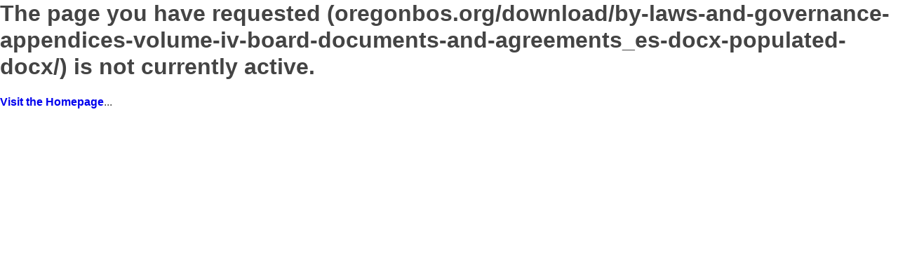

--- FILE ---
content_type: text/html; charset=UTF-8
request_url: https://oregonbos.org/download/by-laws-and-governance-appendices-volume-iv-board-documents-and-agreements_es-docx-populated-docx/
body_size: 194
content:

		<html>
		<head>
			<link rel="preconnect" href="//fonts.googleapis.com">
			<link rel="preconnect" href="//fonts.gstatic.com" crossorigin>
			<link href="//fonts.googleapis.com/css2?family=Open+Sans+Condensed:wght@300;700&display=swap" rel="stylesheet">
			<link rel="stylesheet" href="/includes/styles.css">
		</head>
		<body>
			<h1>The page you have requested (oregonbos.org/download/by-laws-and-governance-appendices-volume-iv-board-documents-and-agreements_es-docx-populated-docx/) is not currently active.</h1>
			<p><a href="/">Visit the Homepage</a>...</p>
		</body>
		</html>

--- FILE ---
content_type: text/css
request_url: https://oregonbos.org/includes/styles.css
body_size: 1233
content:
body, html {
    margin: 0;
    padding: 0;
    width: 100%;
    height: 100%;
    font-size: 1em;
    font-family: 'Poppins', helvetica, verdana, arial, sans-serif;
    color: #444;
    line-height: 1.4em;
    margin: auto;
    width: 100%;
	background: #fff;	
}
h1, h2, h3, h4, h5 { line-height: 1.2em; }
li { margin-bottom: .4em; font-size: 12pt; }
a {text-decoration: none; font-weight: bold; }
#topmenu a { font-weight: normal; }

input, textarea { 
    font-size: .8em;
    font-family: 'Poppins', helvetica, verdana, arial, sans-serif;
    color: #444;
    line-height: 1.6rem;
    background: #fff;
	border: 1px solid #aaa;
}
img { border: 0px; }

textarea { width: 90%; height: 10em; border: 1px solid #aaa; }
input.text { width: 90%; border: 1px solid #aaa; }
img.floater { float: right; margin: 1em 0 10px 10px; max-width: 50%; border: 1px solid #37440D; padding: 2px; }

.size1 { font-size: 60pt; }
.size2 { font-size: 40pt; }
.size3 { font-size: 32pt; }
.size4 { font-size: 24pt; }
.size5 { font-size: 16pt; }
.color1 { color: #003f5a; }
.color2 { color: #007a7a; }
.color3 { color: #de6600; }
.color4 { color: #fea02f; }
.color5 { color: #ebd9c8; }
.color6 { color: #473f3d; }
.color8 { color: #444444; }
.color7 { color: #ffffff; }
.bg1 { background: #003f5a; }
.bg2 { background: #007a7a; }
.bg3 { background: #de6600; }
.bg4 { background: #fea02f; }
.bg5 { background: #ebd9c8; }
.bg6 { background: #473f3d; }
.bg8 { background: #444444; }
.bg7 { background: #ffffff; }

#mask { position: fixed; width: 100%; height: 100%; background: #000; opacity: 0.5; z-index: 190; display: none; top: 0; left: 0; }
#lightbox { position: fixed; top: 10%; left: 10%; width: 80%; height: 80%; overflow: auto; z-index: 200; background: #fff; display: none; }
    #lightbox #details { padding: 30px; overflow: auto;}
#nav ul { list-style: none; }


.admin_header { background: #333333; color: #ffffff; font-size: .8em; }
.admin_header a { color: #ffffff; text-decoration: none; }
.admin_header div { display: inline; margin: 5px 10px; }
#admin_main { margin: auto; max-width: 1200px; }
#admin_footer { padding: 20px; }

.flex { display: flex; }
.flexwrap { display: flex; flex-wrap: wrap; }
.flex-left { justify-content: left; }
.flex-right { justify-content: right; }
.flex-fill { flex-grow: 2; }
.flex-center { justify-content: center; }
.flex-middle { align-items: center; }
.hidden { display: none; }
.grid { width: 100%; margin: auto; text-align: center; }
.grid a { text-decoration: none; color: #333; }
.grid2 { flex-basis: 16.666666%; box-sizing: border-box; }
.grid3 { flex-basis: 25%; box-sizing: border-box; }
.grid4 { flex-basis: 33%; box-sizing: border-box; }
.grid5 { flex-basis: 30%; box-sizing: border-box; }
.grid6 { flex-basis: 50%; box-sizing: border-box; }
.grid8 { flex-basis: 66%; box-sizing: border-box; }
.grid9 { flex-basis: 75%; box-sizing: border-box; }
.grid12 { flex-basis: 100%; box-sizing: border-box; }
.grid2b { flex-basis: 14%; box-sizing: border-box; }
.grid3b { flex-basis: 25%; box-sizing: border-box; }
.grid4b { flex-basis: 33%; box-sizing: border-box; }
.grid5b { flex-basis: 30%; box-sizing: border-box; }
.grid6b { flex-basis: 50%; box-sizing: border-box; }
.grid8b { flex-basis: 66%; box-sizing: border-box; }
.grid9b { flex-basis: 75%; box-sizing: border-box; }
.grid12b { flex-basis: 100%; box-sizing: border-box; }
.txt_center { text-align: center; }
.txt_left { text-align: left; }
.txt_right { text-align: right; }
.pad2 { padding: 2px; }
.pad5 { padding: 5px; }
.pad10 { padding: 10px; }
.pad20 { padding: 20px; }
.bold { font-weight: bold; }
.bordered { border: 1px solid #000; }
.button1 { border: 1px solid #fff; border-radius: 5px; padding: 5px; text-align: center; }
.button1 a {text-decoration: none; }
.featured { font-weight: normal; font-size: 1.2rem; }
.cta { padding: 5px 15px; margin-top: 1rem; text-align: center; display: inline-block; }
.centered { margin: auto; text-align: center; }
.button { border: 1px solid #fff; border-radius: 5px; }
.youtube { aspect-ratio: 16/9; width: 100%; }

#teaser { 
	position: fixed;
	top: 0; 
	left: 0;
	margin: 0px;
	padding: 0px;
	width: 100%; 
	height: 100%;
	background-image: url('/images/bg_half_silhouette_white.png');
	background-repeat: no-repeat;
	background-position: right; 
	background-size: auto 100%;
}
#intro {
	position: absolute;
	top: 100%;
	left: 0px;
	width: 100%;
	margin: auto;
}


@media only screen and (max-width: 726px) {
	.size1 { font-size: 30pt; }
	.size2 { font-size: 26pt; }
	.size3 { font-size: 22pt; }
	.size4 { font-size: 18pt; }
	.size5 { font-size: 14pt; }
	.headertext { top: 60%; left: 20px; }
	.downarrow {margin-left: -25px; width: 50px; height: 50px; }
    .flex { flex-wrap: wrap; }
    .grid2, .grid3, .grid4, .grid6, .grid8, .grid9 { flex-basis: 100%; }
	img.floater { float: none; width: 100%; max-width: 100%; margin: 1em 0 .5em 0; }
}